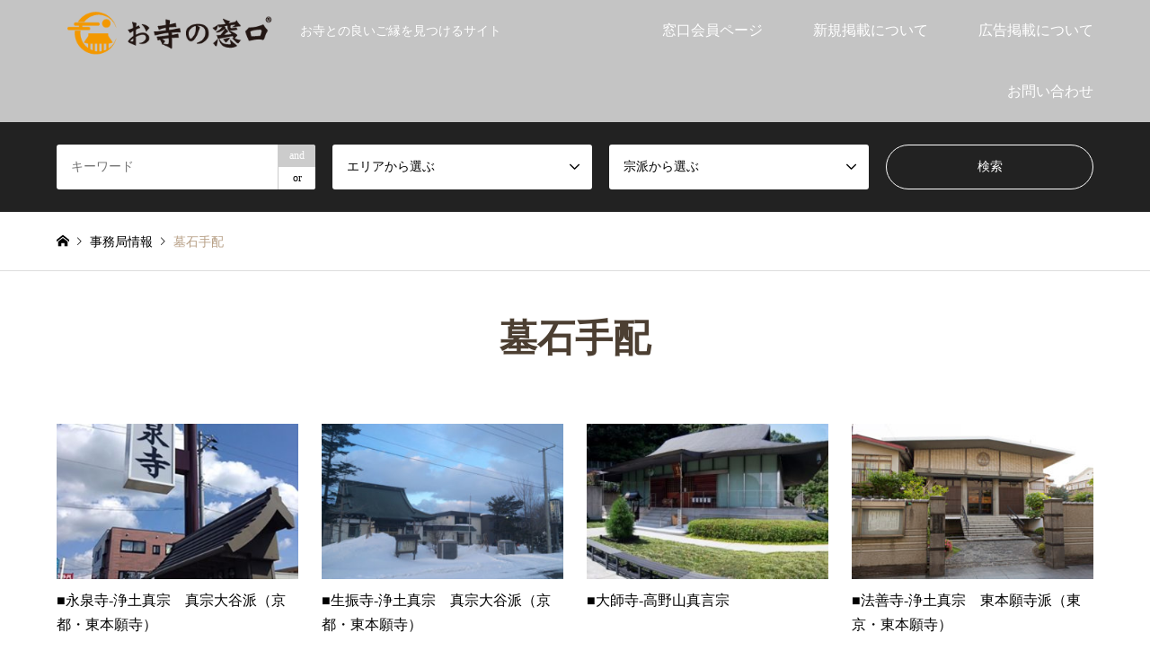

--- FILE ---
content_type: text/html; charset=UTF-8
request_url: https://oteranavi.com/tag/%E5%A2%93%E7%9F%B3%E6%89%8B%E9%85%8D/
body_size: 18520
content:
<!DOCTYPE html>
<html dir="ltr" lang="ja" prefix="og: https://ogp.me/ns#">
<head>
<meta charset="UTF-8">
<!--[if IE]><meta http-equiv="X-UA-Compatible" content="IE=edge"><![endif]-->
<meta name="viewport" content="width=device-width">

<meta name="description" content="お寺との良いご縁を見つけるサイト">
<link rel="pingback" href="https://oteranavi.com/xmlrpc.php">
<link rel="shortcut icon" href="https://oteranavi.com/wp-content/uploads/2019/04/favicon.png">
	<style>img:is([sizes="auto" i], [sizes^="auto," i]) { contain-intrinsic-size: 3000px 1500px }</style>
	
		<!-- All in One SEO 4.9.0 - aioseo.com -->
		<title>墓石手配 | お寺の窓口</title>
	<meta name="robots" content="max-image-preview:large" />
	<link rel="canonical" href="https://oteranavi.com/tag/%e5%a2%93%e7%9f%b3%e6%89%8b%e9%85%8d/" />
	<link rel="next" href="https://oteranavi.com/tag/%E5%A2%93%E7%9F%B3%E6%89%8B%E9%85%8D/page/2/" />
	<meta name="generator" content="All in One SEO (AIOSEO) 4.9.0" />
		<script type="application/ld+json" class="aioseo-schema">
			{"@context":"https:\/\/schema.org","@graph":[{"@type":"BreadcrumbList","@id":"https:\/\/oteranavi.com\/tag\/%E5%A2%93%E7%9F%B3%E6%89%8B%E9%85%8D\/#breadcrumblist","itemListElement":[{"@type":"ListItem","@id":"https:\/\/oteranavi.com#listItem","position":1,"name":"\u30db\u30fc\u30e0","item":"https:\/\/oteranavi.com","nextItem":{"@type":"ListItem","@id":"https:\/\/oteranavi.com\/tag\/%e5%a2%93%e7%9f%b3%e6%89%8b%e9%85%8d\/#listItem","name":"\u5893\u77f3\u624b\u914d"}},{"@type":"ListItem","@id":"https:\/\/oteranavi.com\/tag\/%e5%a2%93%e7%9f%b3%e6%89%8b%e9%85%8d\/#listItem","position":2,"name":"\u5893\u77f3\u624b\u914d","previousItem":{"@type":"ListItem","@id":"https:\/\/oteranavi.com#listItem","name":"\u30db\u30fc\u30e0"}}]},{"@type":"CollectionPage","@id":"https:\/\/oteranavi.com\/tag\/%E5%A2%93%E7%9F%B3%E6%89%8B%E9%85%8D\/#collectionpage","url":"https:\/\/oteranavi.com\/tag\/%E5%A2%93%E7%9F%B3%E6%89%8B%E9%85%8D\/","name":"\u5893\u77f3\u624b\u914d | \u304a\u5bfa\u306e\u7a93\u53e3","inLanguage":"ja","isPartOf":{"@id":"https:\/\/oteranavi.com\/#website"},"breadcrumb":{"@id":"https:\/\/oteranavi.com\/tag\/%E5%A2%93%E7%9F%B3%E6%89%8B%E9%85%8D\/#breadcrumblist"}},{"@type":"Organization","@id":"https:\/\/oteranavi.com\/#organization","name":"\u304a\u5bfa\u306e\u7a93\u53e3","description":"\u304a\u5bfa\u3068\u306e\u826f\u3044\u3054\u7e01\u3092\u898b\u3064\u3051\u308b\u30b5\u30a4\u30c8","url":"https:\/\/oteranavi.com\/"},{"@type":"WebSite","@id":"https:\/\/oteranavi.com\/#website","url":"https:\/\/oteranavi.com\/","name":"\u304a\u5bfa\u306e\u7a93\u53e3","description":"\u304a\u5bfa\u3068\u306e\u826f\u3044\u3054\u7e01\u3092\u898b\u3064\u3051\u308b\u30b5\u30a4\u30c8","inLanguage":"ja","publisher":{"@id":"https:\/\/oteranavi.com\/#organization"}}]}
		</script>
		<!-- All in One SEO -->

	    <script>
	        var ajaxurl = "https://oteranavi.com/wp-admin/admin-ajax.php";
	    </script>
	<link rel='dns-prefetch' href='//webfonts.xserver.jp' />
<link rel='dns-prefetch' href='//www.googletagmanager.com' />
<link rel='dns-prefetch' href='//pagead2.googlesyndication.com' />
<link rel="alternate" type="application/rss+xml" title="お寺の窓口 &raquo; フィード" href="https://oteranavi.com/feed/" />
<link rel="alternate" type="application/rss+xml" title="お寺の窓口 &raquo; コメントフィード" href="https://oteranavi.com/comments/feed/" />
<link rel="alternate" type="application/rss+xml" title="お寺の窓口 &raquo; 墓石手配 タグのフィード" href="https://oteranavi.com/tag/%e5%a2%93%e7%9f%b3%e6%89%8b%e9%85%8d/feed/" />
<script type="text/javascript">
/* <![CDATA[ */
window._wpemojiSettings = {"baseUrl":"https:\/\/s.w.org\/images\/core\/emoji\/16.0.1\/72x72\/","ext":".png","svgUrl":"https:\/\/s.w.org\/images\/core\/emoji\/16.0.1\/svg\/","svgExt":".svg","source":{"concatemoji":"https:\/\/oteranavi.com\/wp-includes\/js\/wp-emoji-release.min.js?ver=6.8.3"}};
/*! This file is auto-generated */
!function(s,n){var o,i,e;function c(e){try{var t={supportTests:e,timestamp:(new Date).valueOf()};sessionStorage.setItem(o,JSON.stringify(t))}catch(e){}}function p(e,t,n){e.clearRect(0,0,e.canvas.width,e.canvas.height),e.fillText(t,0,0);var t=new Uint32Array(e.getImageData(0,0,e.canvas.width,e.canvas.height).data),a=(e.clearRect(0,0,e.canvas.width,e.canvas.height),e.fillText(n,0,0),new Uint32Array(e.getImageData(0,0,e.canvas.width,e.canvas.height).data));return t.every(function(e,t){return e===a[t]})}function u(e,t){e.clearRect(0,0,e.canvas.width,e.canvas.height),e.fillText(t,0,0);for(var n=e.getImageData(16,16,1,1),a=0;a<n.data.length;a++)if(0!==n.data[a])return!1;return!0}function f(e,t,n,a){switch(t){case"flag":return n(e,"\ud83c\udff3\ufe0f\u200d\u26a7\ufe0f","\ud83c\udff3\ufe0f\u200b\u26a7\ufe0f")?!1:!n(e,"\ud83c\udde8\ud83c\uddf6","\ud83c\udde8\u200b\ud83c\uddf6")&&!n(e,"\ud83c\udff4\udb40\udc67\udb40\udc62\udb40\udc65\udb40\udc6e\udb40\udc67\udb40\udc7f","\ud83c\udff4\u200b\udb40\udc67\u200b\udb40\udc62\u200b\udb40\udc65\u200b\udb40\udc6e\u200b\udb40\udc67\u200b\udb40\udc7f");case"emoji":return!a(e,"\ud83e\udedf")}return!1}function g(e,t,n,a){var r="undefined"!=typeof WorkerGlobalScope&&self instanceof WorkerGlobalScope?new OffscreenCanvas(300,150):s.createElement("canvas"),o=r.getContext("2d",{willReadFrequently:!0}),i=(o.textBaseline="top",o.font="600 32px Arial",{});return e.forEach(function(e){i[e]=t(o,e,n,a)}),i}function t(e){var t=s.createElement("script");t.src=e,t.defer=!0,s.head.appendChild(t)}"undefined"!=typeof Promise&&(o="wpEmojiSettingsSupports",i=["flag","emoji"],n.supports={everything:!0,everythingExceptFlag:!0},e=new Promise(function(e){s.addEventListener("DOMContentLoaded",e,{once:!0})}),new Promise(function(t){var n=function(){try{var e=JSON.parse(sessionStorage.getItem(o));if("object"==typeof e&&"number"==typeof e.timestamp&&(new Date).valueOf()<e.timestamp+604800&&"object"==typeof e.supportTests)return e.supportTests}catch(e){}return null}();if(!n){if("undefined"!=typeof Worker&&"undefined"!=typeof OffscreenCanvas&&"undefined"!=typeof URL&&URL.createObjectURL&&"undefined"!=typeof Blob)try{var e="postMessage("+g.toString()+"("+[JSON.stringify(i),f.toString(),p.toString(),u.toString()].join(",")+"));",a=new Blob([e],{type:"text/javascript"}),r=new Worker(URL.createObjectURL(a),{name:"wpTestEmojiSupports"});return void(r.onmessage=function(e){c(n=e.data),r.terminate(),t(n)})}catch(e){}c(n=g(i,f,p,u))}t(n)}).then(function(e){for(var t in e)n.supports[t]=e[t],n.supports.everything=n.supports.everything&&n.supports[t],"flag"!==t&&(n.supports.everythingExceptFlag=n.supports.everythingExceptFlag&&n.supports[t]);n.supports.everythingExceptFlag=n.supports.everythingExceptFlag&&!n.supports.flag,n.DOMReady=!1,n.readyCallback=function(){n.DOMReady=!0}}).then(function(){return e}).then(function(){var e;n.supports.everything||(n.readyCallback(),(e=n.source||{}).concatemoji?t(e.concatemoji):e.wpemoji&&e.twemoji&&(t(e.twemoji),t(e.wpemoji)))}))}((window,document),window._wpemojiSettings);
/* ]]> */
</script>
<link rel="preconnect" href="https://fonts.googleapis.com">
<link rel="preconnect" href="https://fonts.gstatic.com" crossorigin>
<link href="https://fonts.googleapis.com/css2?family=Noto+Sans+JP:wght@400;600" rel="stylesheet">
<!-- oteranavi.com is managing ads with Advanced Ads 2.0.13 – https://wpadvancedads.com/ --><script id="otera-ready">
			window.advanced_ads_ready=function(e,a){a=a||"complete";var d=function(e){return"interactive"===a?"loading"!==e:"complete"===e};d(document.readyState)?e():document.addEventListener("readystatechange",(function(a){d(a.target.readyState)&&e()}),{once:"interactive"===a})},window.advanced_ads_ready_queue=window.advanced_ads_ready_queue||[];		</script>
		<link rel='stylesheet' id='style-css' href='https://oteranavi.com/wp-content/themes/gensen_tcd050/style.css?ver=2.1.2' type='text/css' media='all' />
<link rel='stylesheet' id='pt-cv-public-style-css' href='https://oteranavi.com/wp-content/plugins/content-views-query-and-display-post-page/public/assets/css/cv.css?ver=4.2' type='text/css' media='all' />
<style id='wp-emoji-styles-inline-css' type='text/css'>

	img.wp-smiley, img.emoji {
		display: inline !important;
		border: none !important;
		box-shadow: none !important;
		height: 1em !important;
		width: 1em !important;
		margin: 0 0.07em !important;
		vertical-align: -0.1em !important;
		background: none !important;
		padding: 0 !important;
	}
</style>
<link rel='stylesheet' id='wp-block-library-css' href='https://oteranavi.com/wp-includes/css/dist/block-library/style.min.css?ver=6.8.3' type='text/css' media='all' />
<style id='classic-theme-styles-inline-css' type='text/css'>
/*! This file is auto-generated */
.wp-block-button__link{color:#fff;background-color:#32373c;border-radius:9999px;box-shadow:none;text-decoration:none;padding:calc(.667em + 2px) calc(1.333em + 2px);font-size:1.125em}.wp-block-file__button{background:#32373c;color:#fff;text-decoration:none}
</style>
<link rel='stylesheet' id='aioseo/css/src/vue/standalone/blocks/table-of-contents/global.scss-css' href='https://oteranavi.com/wp-content/plugins/all-in-one-seo-pack/dist/Lite/assets/css/table-of-contents/global.e90f6d47.css?ver=4.9.0' type='text/css' media='all' />
<style id='global-styles-inline-css' type='text/css'>
:root{--wp--preset--aspect-ratio--square: 1;--wp--preset--aspect-ratio--4-3: 4/3;--wp--preset--aspect-ratio--3-4: 3/4;--wp--preset--aspect-ratio--3-2: 3/2;--wp--preset--aspect-ratio--2-3: 2/3;--wp--preset--aspect-ratio--16-9: 16/9;--wp--preset--aspect-ratio--9-16: 9/16;--wp--preset--color--black: #000000;--wp--preset--color--cyan-bluish-gray: #abb8c3;--wp--preset--color--white: #ffffff;--wp--preset--color--pale-pink: #f78da7;--wp--preset--color--vivid-red: #cf2e2e;--wp--preset--color--luminous-vivid-orange: #ff6900;--wp--preset--color--luminous-vivid-amber: #fcb900;--wp--preset--color--light-green-cyan: #7bdcb5;--wp--preset--color--vivid-green-cyan: #00d084;--wp--preset--color--pale-cyan-blue: #8ed1fc;--wp--preset--color--vivid-cyan-blue: #0693e3;--wp--preset--color--vivid-purple: #9b51e0;--wp--preset--gradient--vivid-cyan-blue-to-vivid-purple: linear-gradient(135deg,rgba(6,147,227,1) 0%,rgb(155,81,224) 100%);--wp--preset--gradient--light-green-cyan-to-vivid-green-cyan: linear-gradient(135deg,rgb(122,220,180) 0%,rgb(0,208,130) 100%);--wp--preset--gradient--luminous-vivid-amber-to-luminous-vivid-orange: linear-gradient(135deg,rgba(252,185,0,1) 0%,rgba(255,105,0,1) 100%);--wp--preset--gradient--luminous-vivid-orange-to-vivid-red: linear-gradient(135deg,rgba(255,105,0,1) 0%,rgb(207,46,46) 100%);--wp--preset--gradient--very-light-gray-to-cyan-bluish-gray: linear-gradient(135deg,rgb(238,238,238) 0%,rgb(169,184,195) 100%);--wp--preset--gradient--cool-to-warm-spectrum: linear-gradient(135deg,rgb(74,234,220) 0%,rgb(151,120,209) 20%,rgb(207,42,186) 40%,rgb(238,44,130) 60%,rgb(251,105,98) 80%,rgb(254,248,76) 100%);--wp--preset--gradient--blush-light-purple: linear-gradient(135deg,rgb(255,206,236) 0%,rgb(152,150,240) 100%);--wp--preset--gradient--blush-bordeaux: linear-gradient(135deg,rgb(254,205,165) 0%,rgb(254,45,45) 50%,rgb(107,0,62) 100%);--wp--preset--gradient--luminous-dusk: linear-gradient(135deg,rgb(255,203,112) 0%,rgb(199,81,192) 50%,rgb(65,88,208) 100%);--wp--preset--gradient--pale-ocean: linear-gradient(135deg,rgb(255,245,203) 0%,rgb(182,227,212) 50%,rgb(51,167,181) 100%);--wp--preset--gradient--electric-grass: linear-gradient(135deg,rgb(202,248,128) 0%,rgb(113,206,126) 100%);--wp--preset--gradient--midnight: linear-gradient(135deg,rgb(2,3,129) 0%,rgb(40,116,252) 100%);--wp--preset--font-size--small: 13px;--wp--preset--font-size--medium: 20px;--wp--preset--font-size--large: 36px;--wp--preset--font-size--x-large: 42px;--wp--preset--spacing--20: 0.44rem;--wp--preset--spacing--30: 0.67rem;--wp--preset--spacing--40: 1rem;--wp--preset--spacing--50: 1.5rem;--wp--preset--spacing--60: 2.25rem;--wp--preset--spacing--70: 3.38rem;--wp--preset--spacing--80: 5.06rem;--wp--preset--shadow--natural: 6px 6px 9px rgba(0, 0, 0, 0.2);--wp--preset--shadow--deep: 12px 12px 50px rgba(0, 0, 0, 0.4);--wp--preset--shadow--sharp: 6px 6px 0px rgba(0, 0, 0, 0.2);--wp--preset--shadow--outlined: 6px 6px 0px -3px rgba(255, 255, 255, 1), 6px 6px rgba(0, 0, 0, 1);--wp--preset--shadow--crisp: 6px 6px 0px rgba(0, 0, 0, 1);}:where(.is-layout-flex){gap: 0.5em;}:where(.is-layout-grid){gap: 0.5em;}body .is-layout-flex{display: flex;}.is-layout-flex{flex-wrap: wrap;align-items: center;}.is-layout-flex > :is(*, div){margin: 0;}body .is-layout-grid{display: grid;}.is-layout-grid > :is(*, div){margin: 0;}:where(.wp-block-columns.is-layout-flex){gap: 2em;}:where(.wp-block-columns.is-layout-grid){gap: 2em;}:where(.wp-block-post-template.is-layout-flex){gap: 1.25em;}:where(.wp-block-post-template.is-layout-grid){gap: 1.25em;}.has-black-color{color: var(--wp--preset--color--black) !important;}.has-cyan-bluish-gray-color{color: var(--wp--preset--color--cyan-bluish-gray) !important;}.has-white-color{color: var(--wp--preset--color--white) !important;}.has-pale-pink-color{color: var(--wp--preset--color--pale-pink) !important;}.has-vivid-red-color{color: var(--wp--preset--color--vivid-red) !important;}.has-luminous-vivid-orange-color{color: var(--wp--preset--color--luminous-vivid-orange) !important;}.has-luminous-vivid-amber-color{color: var(--wp--preset--color--luminous-vivid-amber) !important;}.has-light-green-cyan-color{color: var(--wp--preset--color--light-green-cyan) !important;}.has-vivid-green-cyan-color{color: var(--wp--preset--color--vivid-green-cyan) !important;}.has-pale-cyan-blue-color{color: var(--wp--preset--color--pale-cyan-blue) !important;}.has-vivid-cyan-blue-color{color: var(--wp--preset--color--vivid-cyan-blue) !important;}.has-vivid-purple-color{color: var(--wp--preset--color--vivid-purple) !important;}.has-black-background-color{background-color: var(--wp--preset--color--black) !important;}.has-cyan-bluish-gray-background-color{background-color: var(--wp--preset--color--cyan-bluish-gray) !important;}.has-white-background-color{background-color: var(--wp--preset--color--white) !important;}.has-pale-pink-background-color{background-color: var(--wp--preset--color--pale-pink) !important;}.has-vivid-red-background-color{background-color: var(--wp--preset--color--vivid-red) !important;}.has-luminous-vivid-orange-background-color{background-color: var(--wp--preset--color--luminous-vivid-orange) !important;}.has-luminous-vivid-amber-background-color{background-color: var(--wp--preset--color--luminous-vivid-amber) !important;}.has-light-green-cyan-background-color{background-color: var(--wp--preset--color--light-green-cyan) !important;}.has-vivid-green-cyan-background-color{background-color: var(--wp--preset--color--vivid-green-cyan) !important;}.has-pale-cyan-blue-background-color{background-color: var(--wp--preset--color--pale-cyan-blue) !important;}.has-vivid-cyan-blue-background-color{background-color: var(--wp--preset--color--vivid-cyan-blue) !important;}.has-vivid-purple-background-color{background-color: var(--wp--preset--color--vivid-purple) !important;}.has-black-border-color{border-color: var(--wp--preset--color--black) !important;}.has-cyan-bluish-gray-border-color{border-color: var(--wp--preset--color--cyan-bluish-gray) !important;}.has-white-border-color{border-color: var(--wp--preset--color--white) !important;}.has-pale-pink-border-color{border-color: var(--wp--preset--color--pale-pink) !important;}.has-vivid-red-border-color{border-color: var(--wp--preset--color--vivid-red) !important;}.has-luminous-vivid-orange-border-color{border-color: var(--wp--preset--color--luminous-vivid-orange) !important;}.has-luminous-vivid-amber-border-color{border-color: var(--wp--preset--color--luminous-vivid-amber) !important;}.has-light-green-cyan-border-color{border-color: var(--wp--preset--color--light-green-cyan) !important;}.has-vivid-green-cyan-border-color{border-color: var(--wp--preset--color--vivid-green-cyan) !important;}.has-pale-cyan-blue-border-color{border-color: var(--wp--preset--color--pale-cyan-blue) !important;}.has-vivid-cyan-blue-border-color{border-color: var(--wp--preset--color--vivid-cyan-blue) !important;}.has-vivid-purple-border-color{border-color: var(--wp--preset--color--vivid-purple) !important;}.has-vivid-cyan-blue-to-vivid-purple-gradient-background{background: var(--wp--preset--gradient--vivid-cyan-blue-to-vivid-purple) !important;}.has-light-green-cyan-to-vivid-green-cyan-gradient-background{background: var(--wp--preset--gradient--light-green-cyan-to-vivid-green-cyan) !important;}.has-luminous-vivid-amber-to-luminous-vivid-orange-gradient-background{background: var(--wp--preset--gradient--luminous-vivid-amber-to-luminous-vivid-orange) !important;}.has-luminous-vivid-orange-to-vivid-red-gradient-background{background: var(--wp--preset--gradient--luminous-vivid-orange-to-vivid-red) !important;}.has-very-light-gray-to-cyan-bluish-gray-gradient-background{background: var(--wp--preset--gradient--very-light-gray-to-cyan-bluish-gray) !important;}.has-cool-to-warm-spectrum-gradient-background{background: var(--wp--preset--gradient--cool-to-warm-spectrum) !important;}.has-blush-light-purple-gradient-background{background: var(--wp--preset--gradient--blush-light-purple) !important;}.has-blush-bordeaux-gradient-background{background: var(--wp--preset--gradient--blush-bordeaux) !important;}.has-luminous-dusk-gradient-background{background: var(--wp--preset--gradient--luminous-dusk) !important;}.has-pale-ocean-gradient-background{background: var(--wp--preset--gradient--pale-ocean) !important;}.has-electric-grass-gradient-background{background: var(--wp--preset--gradient--electric-grass) !important;}.has-midnight-gradient-background{background: var(--wp--preset--gradient--midnight) !important;}.has-small-font-size{font-size: var(--wp--preset--font-size--small) !important;}.has-medium-font-size{font-size: var(--wp--preset--font-size--medium) !important;}.has-large-font-size{font-size: var(--wp--preset--font-size--large) !important;}.has-x-large-font-size{font-size: var(--wp--preset--font-size--x-large) !important;}
:where(.wp-block-post-template.is-layout-flex){gap: 1.25em;}:where(.wp-block-post-template.is-layout-grid){gap: 1.25em;}
:where(.wp-block-columns.is-layout-flex){gap: 2em;}:where(.wp-block-columns.is-layout-grid){gap: 2em;}
:root :where(.wp-block-pullquote){font-size: 1.5em;line-height: 1.6;}
</style>
<link rel='stylesheet' id='contact-form-7-css' href='https://oteranavi.com/wp-content/plugins/contact-form-7/includes/css/styles.css?ver=6.1.3' type='text/css' media='all' />
<link rel='stylesheet' id='yesno_style-css' href='https://oteranavi.com/wp-content/plugins/yesno/css/style.css?ver=1.0.12' type='text/css' media='all' />
<style>:root {
  --tcd-font-type1: Arial,"Hiragino Sans","Yu Gothic Medium","Meiryo",sans-serif;
  --tcd-font-type2: "Times New Roman",Times,"Yu Mincho","游明朝","游明朝体","Hiragino Mincho Pro",serif;
  --tcd-font-type3: Palatino,"Yu Kyokasho","游教科書体","UD デジタル 教科書体 N","游明朝","游明朝体","Hiragino Mincho Pro","Meiryo",serif;
  --tcd-font-type-logo: "Noto Sans JP",sans-serif;
}</style>
<script type="text/javascript" src="https://oteranavi.com/wp-includes/js/jquery/jquery.min.js?ver=3.7.1" id="jquery-core-js"></script>
<script type="text/javascript" src="https://oteranavi.com/wp-includes/js/jquery/jquery-migrate.min.js?ver=3.4.1" id="jquery-migrate-js"></script>
<script type="text/javascript" src="//webfonts.xserver.jp/js/xserverv3.js?fadein=0&amp;ver=2.0.8" id="typesquare_std-js"></script>

<!-- Site Kit によって追加された Google タグ（gtag.js）スニペット -->
<!-- Google アナリティクス スニペット (Site Kit が追加) -->
<script type="text/javascript" src="https://www.googletagmanager.com/gtag/js?id=GT-TNSGH6D" id="google_gtagjs-js" async></script>
<script type="text/javascript" id="google_gtagjs-js-after">
/* <![CDATA[ */
window.dataLayer = window.dataLayer || [];function gtag(){dataLayer.push(arguments);}
gtag("set","linker",{"domains":["oteranavi.com"]});
gtag("js", new Date());
gtag("set", "developer_id.dZTNiMT", true);
gtag("config", "GT-TNSGH6D");
 window._googlesitekit = window._googlesitekit || {}; window._googlesitekit.throttledEvents = []; window._googlesitekit.gtagEvent = (name, data) => { var key = JSON.stringify( { name, data } ); if ( !! window._googlesitekit.throttledEvents[ key ] ) { return; } window._googlesitekit.throttledEvents[ key ] = true; setTimeout( () => { delete window._googlesitekit.throttledEvents[ key ]; }, 5 ); gtag( "event", name, { ...data, event_source: "site-kit" } ); }; 
/* ]]> */
</script>
<link rel="https://api.w.org/" href="https://oteranavi.com/wp-json/" /><link rel="alternate" title="JSON" type="application/json" href="https://oteranavi.com/wp-json/wp/v2/tags/84" /><meta name="generator" content="Site Kit by Google 1.165.0" />        <style>

        </style>
        <link rel="stylesheet" href="https://oteranavi.com/wp-content/themes/gensen_tcd050/css/design-plus.css?ver=2.1.2">
<link rel="stylesheet" href="https://oteranavi.com/wp-content/themes/gensen_tcd050/css/sns-botton.css?ver=2.1.2">
<link rel="stylesheet" href="https://oteranavi.com/wp-content/themes/gensen_tcd050/css/responsive.css?ver=2.1.2">
<link rel="stylesheet" href="https://oteranavi.com/wp-content/themes/gensen_tcd050/css/footer-bar.css?ver=2.1.2">

<script src="https://oteranavi.com/wp-content/themes/gensen_tcd050/js/jquery.easing.1.3.js?ver=2.1.2"></script>
<script src="https://oteranavi.com/wp-content/themes/gensen_tcd050/js/jquery.textOverflowEllipsis.js?ver=2.1.2"></script>
<script src="https://oteranavi.com/wp-content/themes/gensen_tcd050/js/jscript.js?ver=2.1.2"></script>
<script src="https://oteranavi.com/wp-content/themes/gensen_tcd050/js/comment.js?ver=2.1.2"></script>
<script src="https://oteranavi.com/wp-content/themes/gensen_tcd050/js/header_fix.js?ver=2.1.2"></script>
<script src="https://oteranavi.com/wp-content/themes/gensen_tcd050/js/jquery.chosen.min.js?ver=2.1.2"></script>
<link rel="stylesheet" href="https://oteranavi.com/wp-content/themes/gensen_tcd050/css/jquery.chosen.css?ver=2.1.2">

<style type="text/css">
body, input, textarea, select { font-family: var(--tcd-font-type2); }
.rich_font { font-family: var(--tcd-font-type2);  }
.rich_font_logo { font-family: var(--tcd-font-type-logo); font-weight: bold !important;}

#header_logo #logo_text .logo { font-size:36px; }
#header_logo_fix #logo_text_fixed .logo { font-size:36px; }
#footer_logo .logo_text { font-size:36px; }
#post_title { font-size:30px; }
.post_content { font-size:14px; }
#archive_headline { font-size:42px; }
#archive_desc { font-size:14px; }
  
@media screen and (max-width:1024px) {
  #header_logo #logo_text .logo { font-size:26px; }
  #header_logo_fix #logo_text_fixed .logo { font-size:26px; }
  #footer_logo .logo_text { font-size:26px; }
  #post_title { font-size:16px; }
  .post_content { font-size:14px; }
  #archive_headline { font-size:20px; }
  #archive_desc { font-size:14px; }
}




.image {
overflow: hidden;
-webkit-backface-visibility: hidden;
backface-visibility: hidden;
-webkit-transition-duration: .35s;
-moz-transition-duration: .35s;
-ms-transition-duration: .35s;
-o-transition-duration: .35s;
transition-duration: .35s;
}
.image img {
-webkit-backface-visibility: hidden;
backface-visibility: hidden;
-webkit-transform: scale(1);
-webkit-transition-property: opacity, scale, -webkit-transform, transform;
-webkit-transition-duration: .35s;
-moz-transform: scale(1);
-moz-transition-property: opacity, scale, -moz-transform, transform;
-moz-transition-duration: .35s;
-ms-transform: scale(1);
-ms-transition-property: opacity, scale, -ms-transform, transform;
-ms-transition-duration: .35s;
-o-transform: scale(1);
-o-transition-property: opacity, scale, -o-transform, transform;
-o-transition-duration: .35s;
transform: scale(1);
transition-property: opacity, scale, transform;
transition-duration: .35s;
}
.image:hover img, a:hover .image img {
-webkit-transform: scale(1.2);
-moz-transform: scale(1.2);
-ms-transform: scale(1.2);
-o-transform: scale(1.2);
transform: scale(1.2);
}
.introduce_list_col a:hover .image img {
-webkit-transform: scale(1.2) translate3d(-41.66%, 0, 0);
-moz-transform: scale(1.2) translate3d(-41.66%, 0, 0);
-ms-transform: scale(1.2) translate3d(-41.66%, 0, 0);
-o-transform: scale(1.2) translate3d(-41.66%, 0, 0);
transform: scale(1.2) translate3d(-41.66%, 0, 0);
}


.archive_filter .button input:hover, .archive_sort dt,#post_pagination p, #post_pagination a:hover, #return_top a, .c-pw__btn,
#comment_header ul li a:hover, #comment_header ul li.comment_switch_active a, #comment_header #comment_closed p,
#introduce_slider .slick-dots li button:hover, #introduce_slider .slick-dots li.slick-active button
{ background-color:#4c3f32; }

#comment_header ul li.comment_switch_active a, #comment_header #comment_closed p, #guest_info input:focus, #comment_textarea textarea:focus
{ border-color:#4c3f32; }

#comment_header ul li.comment_switch_active a:after, #comment_header #comment_closed p:after
{ border-color:#4c3f32 transparent transparent transparent; }

.header_search_inputs .chosen-results li[data-option-array-index="0"]
{ background-color:#4c3f32 !important; border-color:#4c3f32; }

a:hover, #bread_crumb li a:hover, #bread_crumb li.home a:hover:before, #bread_crumb li.last,
#archive_headline, .archive_header .headline, .archive_filter_headline, #related_post .headline,
#introduce_header .headline, .introduce_list_col .info .title, .introduce_archive_banner_link a:hover,
#recent_news .headline, #recent_news li a:hover, #comment_headline,
.side_headline,.widget_block .wp-block-heading, ul.banner_list li a:hover .caption, .footer_headline, .footer_widget a:hover,
#index_news .entry-date, #recent_news .show_date li .date, .cb_content-carousel a:hover .image .title,#index_news_mobile .entry-date
{ color:#4c3f32; }

.cb_content-blog_list .archive_link a{ background-color:#4c3f32; }
#index_news_mobile .archive_link a:hover, .cb_content-blog_list .archive_link a:hover, #load_post a:hover, #submit_comment:hover, .c-pw__btn:hover,.widget_tag_cloud .tagcloud a:hover
{ background-color:#92785f; }

#header_search select:focus, .header_search_inputs .chosen-with-drop .chosen-single span, #footer_contents a:hover, #footer_nav a:hover, #footer_social_link li:hover:before,
#header_slider .slick-arrow:hover, .cb_content-carousel .slick-arrow:hover
{ color:#92785f; }

#footer_social_link li.youtube:hover:before, #footer_social_link li.note:hover:before{ background-color:#92785f; }

.post_content a, .custom-html-widget a { color:#b69e84; }

#header_search, #index_header_search { background-color:#222222; }

#footer_nav { background-color:#F7F7F7; }
#footer_contents { background-color:#d86931; }

#header_search_submit { background-color:rgba(0,0,0,0); }
#header_search_submit:hover { background-color:rgba(146,120,95,1.0); }
.cat-category { background-color:#999999 !important; }
.cat-category2 { background-color:#000000 !important; }
.cat-category3 { background-color:#b69e84 !important; }
.cat-category4 { background-color:#999999 !important; }
.cat-category5 { background-color:#000000 !important; }
.cat-category6 { background-color:#49240d !important; }

@media only screen and (min-width:1025px) {
  #global_menu ul ul a { background-color:#4c3f32; }
  #global_menu ul ul a:hover, #global_menu ul ul .current-menu-item > a { background-color:#92785f; }
  #header_top { background-color:#c4c4c4; }
  .has_header_content #header_top { background-color:rgba(196,196,196,0.4); }
  .fix_top.header_fix #header_top { background-color:rgba(196,196,196,0.8); }
  #header_logo a, #global_menu > ul > li > a { color:#ffffff; }
  #header_logo_fix a, .fix_top.header_fix #global_menu > ul > li > a { color:#ffffff; }
  .has_header_content #index_header_search { background-color:rgba(34,34,34,0.6); }
}
@media screen and (max-width:1024px) {
  #global_menu { background-color:#4c3f32; }
  #global_menu a:hover, #global_menu .current-menu-item > a { background-color:#92785f; }
  #header_top { background-color:#c4c4c4; }
  #header_top a, #header_top a:before { color:#ffffff !important; }
  .mobile_fix_top.header_fix #header_top, .mobile_fix_top.header_fix #header.active #header_top { background-color:rgba(196,196,196,0.8); }
  .mobile_fix_top.header_fix #header_top a, .mobile_fix_top.header_fix #header_top a:before { color:#ffffff !important; }
  .archive_sort dt { color:#4c3f32; }
  .post-type-archive-news #recent_news .show_date li .date { color:#4c3f32; }
}


@media screen and (max-width: 991px){
  #header_slider .item1 .caption .catchphrase {
    text-align: center;
  }
}
@media screen and (max-width: 991px){
  #header_slider .item2 .caption .catchphrase {
    text-align: center;
  }
}

p {
  font-size: 16px;
  font-weight: bold;

  margin: 60px auto 40px;
}
th {
  background: #e9727e;
  border: solid 1px #ccc;
  color: #fff;
  padding: 10px;
}
td {
  border: solid 1px #ccc;
  padding: 10px;
}
@media screen and (max-width: 640px) {
  .tbl-r03 {
    width: 90%;
  }
  .tbl-r03 tr {
    display: block;
    float: left;
  }
  .tbl-r03 tr td, 
  .tbl-r03 tr th {
    border-left: none;
    display: block;
    height: 50px;
  }
  .tbl-r03 thead {
    display: block;
    float: left;
    width: 30%;
  }
  .tbl-r03 thead tr {
    width: 100%;
  }
  .tbl-r03 tbody {
    display: block;
    float: left;
    width: 70%;
  }
  .tbl-r03 tbody tr {
    width: 50%;
  }
  .tbl-r03 tr td + td {
    border-left: none;
  }
  .tbl-r03 tbody td:last-child {
    border-bottom: solid 1px #ccc;
  }
}
@media screen and (max-width: 991px){
  #header_slider .item3 .caption .catchphrase {
    text-align: center;
  }
}
@media screen and (max-width: 991px){
  #header_slider .item4 .caption .catchphrase {
    text-align: center;
  }
}
.movie-wrap {
     position: relative;
     padding-bottom: 56.25%; /*アスペクト比 16:9の場合の縦幅*/
     height: 0;
     overflow: hidden;
}
 
.movie-wrap iframe {
     position: absolute;
     top: 0;
     left: 0;
     width: 100%;
     height: 100%;
}
.GoogleMap{
    position: relative;
    width: 100%;
    height: 0;
    padding-top: 56.25%;/*比率をお好みで*/
}
.GoogleMap iframe{
    position: absolute;
    top: 0;
    left: 0;
    width: 100%;
    height: 100%;
}
//PCのデフォルトスタイルは割愛します
@media screen and (max-width: 640px) {
  .tbl-r04 {
    width: 80%;
  } 
  .tbl-r04 .thead {
    display: none;
  }
  .tbl-r04 tr,
  .tbl-r04 td{
    display: block;
    width: 100%;
    position: relative;
  }
  .tbl-r04 td:first-child:before {
    content: "見出し:before";
    background: #e9727e;
    box-sizing: border-box;
    color: #fff;
    font-weight: bold;
    height: 40px;
    padding: 10px;
    position: absolute;
    top: -41px;
    left: -0.2%;
    display: block;
    width: 100.5%;
  }
  .tbl-r04 tr {
    margin-bottom: 40px;
  }
}

.youtube {
position: relative;
width: 100%;
padding-top: 56.25%;
}
.youtube iframe{
position: absolute;
top: 0;
right: 0;
width: 100% !important;
height: 100% !important;
}
</style>

<script src="https://oteranavi.com/wp-content/themes/gensen_tcd050/js/imagesloaded.pkgd.min.js?ver=2.1.2"></script>

<!-- Site Kit が追加した Google AdSense メタタグ -->
<meta name="google-adsense-platform-account" content="ca-host-pub-2644536267352236">
<meta name="google-adsense-platform-domain" content="sitekit.withgoogle.com">
<!-- Site Kit が追加した End Google AdSense メタタグ -->

<!-- Google AdSense スニペット (Site Kit が追加) -->
<script type="text/javascript" async="async" src="https://pagead2.googlesyndication.com/pagead/js/adsbygoogle.js?client=ca-pub-4426055193292030&amp;host=ca-host-pub-2644536267352236" crossorigin="anonymous"></script>

<!-- (ここまで) Google AdSense スニペット (Site Kit が追加) -->
		<style type="text/css" id="wp-custom-css">
			.wpcf7 textarea[name="your-address"] {
        width: 100%;
        height: 100px !important;
}		</style>
		</head>
<body id="body" class="archive tag tag-84 wp-embed-responsive wp-theme-gensen_tcd050 metaslider-plugin fix_top mobile_fix_top aa-prefix-otera-">


 <div id="header">
  <div id="header_top">
   <div class="inner clearfix">
    <div id="header_logo">
     <div id="logo_image">
 <div class="logo">
  <a href="https://oteranavi.com/" title="お寺の窓口" data-label="お寺の窓口"><img src="https://oteranavi.com/wp-content/uploads/2019/03/logotype.png?1769895341" alt="お寺の窓口" title="お寺の窓口" /><span class="desc">お寺との良いご縁を見つけるサイト</span></a>
 </div>
</div>
    </div>
    <div id="header_logo_fix">
     <div id="logo_image_fixed">
 <p class="logo rich_font"><a href="https://oteranavi.com/" title="お寺の窓口"><img src="https://oteranavi.com/wp-content/uploads/2019/03/logotype.png?1769895341" alt="お寺の窓口" title="お寺の窓口" /></a></p>
</div>
    </div>
    <a href="#" class="search_button"><span>検索</span></a>
    <a href="#" class="menu_button"><span>menu</span></a>
    <div id="global_menu">
     <ul id="menu-menu" class="menu"><li id="menu-item-9996" class="menu-item menu-item-type-post_type menu-item-object-page menu-item-9996"><a href="https://oteranavi.com/mdusr/">窓口会員ページ</a></li>
<li id="menu-item-1653" class="menu-item menu-item-type-post_type menu-item-object-page menu-item-1653"><a href="https://oteranavi.com/%e6%96%b0%e8%a6%8f%e6%8e%b2%e8%bc%89%e3%81%ab%e3%81%a4%e3%81%84%e3%81%a6/">新規掲載について</a></li>
<li id="menu-item-30" class="menu-item menu-item-type-post_type menu-item-object-page menu-item-30"><a href="https://oteranavi.com/%e5%ba%83%e5%91%8a%e6%8e%b2%e8%bc%89%e3%81%ab%e3%81%a4%e3%81%84%e3%81%a6/">広告掲載について</a></li>
<li id="menu-item-31" class="menu-item menu-item-type-post_type menu-item-object-page menu-item-31"><a href="https://oteranavi.com/%e3%81%8a%e5%af%ba%e3%81%ae%e7%aa%93%e5%8f%a3%e3%81%b8%e3%81%ae%e3%81%8a%e5%95%8f%e3%81%84%e5%90%88%e3%82%8f%e3%81%9b/">お問い合わせ</a></li>
</ul>    </div>
   </div>
  </div>
  <div id="header_search">
   <div class="inner">
    <form action="https://oteranavi.com/%e3%83%96%e3%83%ad%e3%82%b0%e4%b8%80%e8%a6%a7%e3%83%9a%e3%83%bc%e3%82%b8/" method="get" class="columns-4">
     <div class="header_search_inputs header_search_keywords">
      <input type="text" id="header_search_keywords" name="search_keywords" placeholder="キーワード" value="" />
      <input type="hidden" name="search_keywords_operator" value="and" />
      <ul class="search_keywords_operator">
       <li class="active">and</li>
       <li>or</li>
      </ul>
     </div>
     <div class="header_search_inputs">
<select  name='search_cat1' id='header_search_cat1' class=''>
	<option value='0' selected='selected'>エリアから選ぶ</option>
	<option class="level-0" value="326">お知らせ</option>
	<option class="level-0" value="109">北海道：</option>
	<option class="level-1" value="1">&nbsp;&nbsp;&nbsp;北海道</option>
	<option class="level-0" value="111">東北：</option>
	<option class="level-1" value="112">&nbsp;&nbsp;&nbsp;青森</option>
	<option class="level-1" value="113">&nbsp;&nbsp;&nbsp;秋田</option>
	<option class="level-1" value="114">&nbsp;&nbsp;&nbsp;岩手</option>
	<option class="level-1" value="115">&nbsp;&nbsp;&nbsp;山形</option>
	<option class="level-1" value="116">&nbsp;&nbsp;&nbsp;宮城</option>
	<option class="level-1" value="117">&nbsp;&nbsp;&nbsp;福島</option>
	<option class="level-0" value="118">関東：</option>
	<option class="level-1" value="119">&nbsp;&nbsp;&nbsp;茨城</option>
	<option class="level-1" value="120">&nbsp;&nbsp;&nbsp;栃木</option>
	<option class="level-1" value="121">&nbsp;&nbsp;&nbsp;群馬</option>
	<option class="level-1" value="122">&nbsp;&nbsp;&nbsp;埼玉</option>
	<option class="level-1" value="123">&nbsp;&nbsp;&nbsp;千葉</option>
	<option class="level-1" value="124">&nbsp;&nbsp;&nbsp;東京</option>
	<option class="level-1" value="125">&nbsp;&nbsp;&nbsp;神奈川</option>
	<option class="level-0" value="110">中部：</option>
	<option class="level-1" value="126">&nbsp;&nbsp;&nbsp;長野</option>
	<option class="level-1" value="127">&nbsp;&nbsp;&nbsp;山梨</option>
	<option class="level-1" value="34">&nbsp;&nbsp;&nbsp;静岡</option>
	<option class="level-1" value="36">&nbsp;&nbsp;&nbsp;岐阜</option>
	<option class="level-1" value="35">&nbsp;&nbsp;&nbsp;愛知</option>
	<option class="level-1" value="37">&nbsp;&nbsp;&nbsp;新潟</option>
	<option class="level-1" value="38">&nbsp;&nbsp;&nbsp;富山</option>
	<option class="level-1" value="39">&nbsp;&nbsp;&nbsp;石川</option>
	<option class="level-1" value="40">&nbsp;&nbsp;&nbsp;福井</option>
	<option class="level-0" value="104">関西：</option>
	<option class="level-1" value="617">&nbsp;&nbsp;&nbsp;大阪</option>
	<option class="level-1" value="42">&nbsp;&nbsp;&nbsp;滋賀</option>
	<option class="level-1" value="43">&nbsp;&nbsp;&nbsp;京都</option>
	<option class="level-1" value="44">&nbsp;&nbsp;&nbsp;奈良</option>
	<option class="level-1" value="45">&nbsp;&nbsp;&nbsp;和歌山</option>
	<option class="level-1" value="46">&nbsp;&nbsp;&nbsp;大阪</option>
	<option class="level-1" value="41">&nbsp;&nbsp;&nbsp;三重</option>
	<option class="level-1" value="47">&nbsp;&nbsp;&nbsp;兵庫</option>
	<option class="level-0" value="105">中国：</option>
	<option class="level-1" value="48">&nbsp;&nbsp;&nbsp;岡山</option>
	<option class="level-1" value="49">&nbsp;&nbsp;&nbsp;広島</option>
	<option class="level-1" value="50">&nbsp;&nbsp;&nbsp;鳥取</option>
	<option class="level-1" value="51">&nbsp;&nbsp;&nbsp;島根</option>
	<option class="level-1" value="52">&nbsp;&nbsp;&nbsp;山口</option>
	<option class="level-0" value="106">四国：</option>
	<option class="level-1" value="53">&nbsp;&nbsp;&nbsp;香川</option>
	<option class="level-1" value="54">&nbsp;&nbsp;&nbsp;徳島</option>
	<option class="level-1" value="55">&nbsp;&nbsp;&nbsp;愛媛</option>
	<option class="level-1" value="56">&nbsp;&nbsp;&nbsp;高知</option>
	<option class="level-0" value="107">九州：</option>
	<option class="level-1" value="57">&nbsp;&nbsp;&nbsp;福岡</option>
	<option class="level-1" value="58">&nbsp;&nbsp;&nbsp;佐賀</option>
	<option class="level-1" value="59">&nbsp;&nbsp;&nbsp;長崎</option>
	<option class="level-1" value="60">&nbsp;&nbsp;&nbsp;大分</option>
	<option class="level-1" value="61">&nbsp;&nbsp;&nbsp;宮崎</option>
	<option class="level-1" value="62">&nbsp;&nbsp;&nbsp;熊本</option>
	<option class="level-1" value="63">&nbsp;&nbsp;&nbsp;鹿児島</option>
	<option class="level-0" value="108">沖縄：</option>
	<option class="level-1" value="64">&nbsp;&nbsp;&nbsp;沖縄</option>
	<option class="level-0" value="454">海外：</option>
	<option class="level-0" value="595">青江覚峰</option>
	<option class="level-0" value="596">小池陽人</option>
	<option class="level-0" value="597">だてりゅうほう</option>
	<option class="level-0" value="574">ここより</option>
	<option class="level-0" value="519">お仏壇ちゃんねる</option>
	<option class="level-0" value="465">文化時報社</option>
	<option class="level-0" value="586">お寺の窓口</option>
	<option class="level-0" value="204">事務局情報</option>
	<option class="level-0" value="652">おてらのマーケット</option>
	<option class="level-0" value="683">メディアページ</option>
</select>
     </div>
     <div class="header_search_inputs">
<select  name='search_cat2' id='header_search_cat2' class=''>
	<option value='0' selected='selected'>宗派から選ぶ</option>
	<option class="level-0" value="370">法華宗</option>
	<option class="level-0" value="18">法相宗</option>
	<option class="level-0" value="19">律宗</option>
	<option class="level-0" value="20">華厳宗</option>
	<option class="level-0" value="7">真言宗</option>
	<option class="level-0" value="8">天台宗</option>
	<option class="level-0" value="9">浄土宗</option>
	<option class="level-0" value="16">時宗</option>
	<option class="level-0" value="15">融通念仏宗</option>
	<option class="level-0" value="14">浄土真宗</option>
	<option class="level-0" value="10">臨済宗</option>
	<option class="level-0" value="17">黄檗宗</option>
	<option class="level-0" value="11">曹洞宗</option>
	<option class="level-0" value="12">日蓮宗</option>
	<option class="level-0" value="13">本山修験宗</option>
</select>
     </div>
     <div class="header_search_inputs header_search_button">
      <input type="submit" id="header_search_submit" value="検索" />
     </div>
    </form>
   </div>
  </div>
 </div><!-- END #header -->

 <div id="main_contents" class="clearfix">


<div id="breadcrumb">
 <ul class="inner clearfix" itemscope itemtype="https://schema.org/BreadcrumbList">
  <li itemprop="itemListElement" itemscope itemtype="https://schema.org/ListItem" class="home"><a itemprop="item" href="https://oteranavi.com/"><span itemprop="name">ホーム</span></a><meta itemprop="position" content="1" /></li>

    <li itemprop="itemListElement" itemscope itemtype="https://schema.org/ListItem"><a itemprop="item" href="https://oteranavi.com/%e3%83%96%e3%83%ad%e3%82%b0%e4%b8%80%e8%a6%a7%e3%83%9a%e3%83%bc%e3%82%b8/"><span itemprop="name">事務局情報</span></a><meta itemprop="position" content="2" /></li>
  <li itemprop="itemListElement" itemscope itemtype="https://schema.org/ListItem" class="last"><span itemprop="name">墓石手配</span><meta itemprop="position" content="3" /></li>
  
 </ul>
</div>

<div id="main_col">

 <h1 id="archive_headline" class="headline rich_font">墓石手配</h1>


 <ol id="post_list" class="clearfix">

  <li class="article">
   <a href="https://oteranavi.com/2019/05/16/%e2%96%a0%e6%b0%b8%e6%b3%89%e5%af%ba-%e6%b5%84%e5%9c%9f%e7%9c%9f%e5%ae%97%e3%80%80%e7%9c%9f%e5%ae%97%e5%a4%a7%e8%b0%b7%e6%b4%be%ef%bc%88%e4%ba%ac%e9%83%bd%e3%83%bb%e6%9d%b1%e6%9c%ac%e9%a1%98%e5%af%ba/" title="■永泉寺-浄土真宗　真宗大谷派（京都・東本願寺）">
    <div class="image">
     <img width="336" height="216" src="https://oteranavi.com/wp-content/uploads/2019/05/eisennji11-336x216.jpg" class="attachment-size2 size-size2 wp-post-image" alt="" decoding="async" fetchpriority="high" />    </div>
    <h2 class="title js-ellipsis">■永泉寺-浄土真宗　真宗大谷派（京都・東本願寺）</h2>
   </a>
    <ul class="meta clearfix"><li class="cat"><a href="https://oteranavi.com/category/%e5%8c%97%e6%b5%b7%e9%81%93%ef%bc%9a/hokkaido/" class="cat-category term-1"><span data-href="https://oteranavi.com/category/%e5%8c%97%e6%b5%b7%e9%81%93%ef%bc%9a/hokkaido/" title="北海道">北海道</span></a></li><li class="cat"><a href="https://oteranavi.com/category2/shin/" class="cat-category2 term-14"><span data-href="https://oteranavi.com/category2/shin/" title="浄土真宗">浄土真宗</span></a></li><li class="date"><time class="entry-date updated" datetime="2021-11-26T08:03:29+09:00">2019.05.16</time></li></ul>  </li>
  <li class="article">
   <a href="https://oteranavi.com/2019/05/14/%e2%96%a0%e7%94%9f%e6%8c%af%e5%af%ba-%e6%b5%84%e5%9c%9f%e7%9c%9f%e5%ae%97%e3%80%80%e7%9c%9f%e5%ae%97%e5%a4%a7%e8%b0%b7%e6%b4%be%ef%bc%88%e4%ba%ac%e9%83%bd%e3%83%bb%e6%9d%b1%e6%9c%ac%e9%a1%98%e5%af%ba/" title="■生振寺-浄土真宗　真宗大谷派（京都・東本願寺）">
    <div class="image">
     <img width="336" height="216" src="https://oteranavi.com/wp-content/uploads/2019/05/shoshinji001-336x216.jpg" class="attachment-size2 size-size2 wp-post-image" alt="" decoding="async" />    </div>
    <h2 class="title js-ellipsis">■生振寺-浄土真宗　真宗大谷派（京都・東本願寺）</h2>
   </a>
    <ul class="meta clearfix"><li class="cat"><a href="https://oteranavi.com/category/%e5%8c%97%e6%b5%b7%e9%81%93%ef%bc%9a/hokkaido/" class="cat-category term-1"><span data-href="https://oteranavi.com/category/%e5%8c%97%e6%b5%b7%e9%81%93%ef%bc%9a/hokkaido/" title="北海道">北海道</span></a></li><li class="cat"><a href="https://oteranavi.com/category2/shin/" class="cat-category2 term-14"><span data-href="https://oteranavi.com/category2/shin/" title="浄土真宗">浄土真宗</span></a></li><li class="date"><time class="entry-date updated" datetime="2021-11-26T08:03:07+09:00">2019.05.14</time></li></ul>  </li>
  <li class="article">
   <a href="https://oteranavi.com/2019/05/14/%e2%96%a0%e5%a4%a7%e5%b8%ab%e5%af%ba-%e9%ab%98%e9%87%8e%e5%b1%b1%e7%9c%9f%e8%a8%80%e5%ae%97/" title="■大師寺-高野山真言宗">
    <div class="image">
     <img width="336" height="216" src="https://oteranavi.com/wp-content/uploads/2019/05/1481100395-336x216.jpg" class="attachment-size2 size-size2 wp-post-image" alt="" decoding="async" />    </div>
    <h2 class="title js-ellipsis">■大師寺-高野山真言宗</h2>
   </a>
    <ul class="meta clearfix"><li class="cat"><a href="https://oteranavi.com/category/5/" class="cat-category term-104"><span data-href="https://oteranavi.com/category/5/" title="関西：">関西：</span></a></li><li class="cat"><a href="https://oteranavi.com/category2/shingon/" class="cat-category2 term-7"><span data-href="https://oteranavi.com/category2/shingon/" title="真言宗">真言宗</span></a></li><li class="date"><time class="entry-date updated" datetime="2021-11-26T08:02:22+09:00">2019.05.14</time></li></ul>  </li>
  <li class="article">
   <a href="https://oteranavi.com/2019/05/14/%e2%96%a0%e6%b3%95%e5%96%84%e5%af%ba-%e6%b5%84%e5%9c%9f%e7%9c%9f%e5%ae%97%e3%80%80%e6%9d%b1%e6%9c%ac%e9%a1%98%e5%af%ba%e6%b4%be%ef%bc%88%e6%9d%b1%e4%ba%ac%e3%83%bb%e6%9d%b1%e6%9c%ac%e9%a1%98%e5%af%ba/" title="■法善寺-浄土真宗　東本願寺派（東京・東本願寺）">
    <div class="image">
     <img width="336" height="216" src="https://oteranavi.com/wp-content/uploads/2019/05/C1A5401l-336x216.jpg" class="attachment-size2 size-size2 wp-post-image" alt="" decoding="async" loading="lazy" />    </div>
    <h2 class="title js-ellipsis">■法善寺-浄土真宗　東本願寺派（東京・東本願寺）</h2>
   </a>
    <ul class="meta clearfix"><li class="cat"><a href="https://oteranavi.com/category/%e9%96%a2%e6%9d%b1%ef%bc%9a/" class="cat-category term-118"><span data-href="https://oteranavi.com/category/%e9%96%a2%e6%9d%b1%ef%bc%9a/" title="関東：">関東：</span></a></li><li class="cat"><a href="https://oteranavi.com/category2/shin/" class="cat-category2 term-14"><span data-href="https://oteranavi.com/category2/shin/" title="浄土真宗">浄土真宗</span></a></li><li class="cat"><a href="https://oteranavi.com/category3/rites/" class="cat-category3 term-65"><span data-href="https://oteranavi.com/category3/rites/" title="儀式">儀式</span></a></li><li class="date"><time class="entry-date updated" datetime="2021-11-26T08:01:57+09:00">2019.05.14</time></li></ul>  </li>
  <li class="article">
   <a href="https://oteranavi.com/2019/05/14/%e2%96%a0%e5%90%89%e7%a5%a5%e9%99%a2-%e7%9c%9f%e8%a8%80%e5%ae%97%ef%bc%88%e6%99%ba%e5%b1%b1%e6%b4%be%ef%bc%89/" title="■吉祥院-真言宗（智山派）">
    <div class="image">
     <img width="336" height="216" src="https://oteranavi.com/wp-content/uploads/2019/05/1481274302-336x216.jpg" class="attachment-size2 size-size2 wp-post-image" alt="" decoding="async" loading="lazy" />    </div>
    <h2 class="title js-ellipsis">■吉祥院-真言宗（智山派）</h2>
   </a>
    <ul class="meta clearfix"><li class="cat"><a href="https://oteranavi.com/category/%e5%8c%97%e6%b5%b7%e9%81%93%ef%bc%9a/hokkaido/" class="cat-category term-1"><span data-href="https://oteranavi.com/category/%e5%8c%97%e6%b5%b7%e9%81%93%ef%bc%9a/hokkaido/" title="北海道">北海道</span></a></li><li class="cat"><a href="https://oteranavi.com/category2/shingon/" class="cat-category2 term-7"><span data-href="https://oteranavi.com/category2/shingon/" title="真言宗">真言宗</span></a></li><li class="date"><time class="entry-date updated" datetime="2021-11-26T08:01:35+09:00">2019.05.14</time></li></ul>  </li>
  <li class="article">
   <a href="https://oteranavi.com/2019/05/14/%e2%96%a0%e6%b3%89%e7%a6%8f%e5%af%ba-%e6%b5%84%e5%9c%9f%e5%ae%97%ef%bc%88%e8%a5%bf%e5%b1%b1%e6%b4%be%ef%bc%89/" title="■泉福寺-浄土宗（西山派）">
    <div class="image">
     <img width="336" height="216" src="https://oteranavi.com/wp-content/uploads/2019/05/1481533321-336x216.jpg" class="attachment-size2 size-size2 wp-post-image" alt="" decoding="async" loading="lazy" />    </div>
    <h2 class="title js-ellipsis">■泉福寺-浄土宗（西山派）</h2>
   </a>
    <ul class="meta clearfix"><li class="cat"><a href="https://oteranavi.com/category/5/kyoto/" class="cat-category term-43"><span data-href="https://oteranavi.com/category/5/kyoto/" title="京都">京都</span></a></li><li class="cat"><a href="https://oteranavi.com/category2/jodo/" class="cat-category2 term-9"><span data-href="https://oteranavi.com/category2/jodo/" title="浄土宗">浄土宗</span></a></li><li class="date"><time class="entry-date updated" datetime="2021-11-26T08:01:09+09:00">2019.05.14</time></li></ul>  </li>
  <li class="article">
   <a href="https://oteranavi.com/2019/05/14/%e2%96%a0%e5%88%a5%e6%a0%bc%e6%9c%ac%e5%b1%b1-%e5%b8%b8%e7%a6%8f%e5%af%ba-%e9%ab%98%e9%87%8e%e5%b1%b1%e7%9c%9f%e8%a8%80%e5%ae%97/" title="■別格本山 常福寺-高野山真言宗">
    <div class="image">
     <img width="336" height="216" src="https://oteranavi.com/wp-content/uploads/2019/05/1482914269-336x216.jpg" class="attachment-size2 size-size2 wp-post-image" alt="" decoding="async" loading="lazy" />    </div>
    <h2 class="title js-ellipsis">■別格本山 常福寺-高野山真言宗</h2>
   </a>
    <ul class="meta clearfix"><li class="cat"><a href="https://oteranavi.com/category/5/" class="cat-category term-104"><span data-href="https://oteranavi.com/category/5/" title="関西：">関西：</span></a></li><li class="cat"><a href="https://oteranavi.com/category2/shingon/" class="cat-category2 term-7"><span data-href="https://oteranavi.com/category2/shingon/" title="真言宗">真言宗</span></a></li><li class="date"><time class="entry-date updated" datetime="2021-11-26T07:57:17+09:00">2019.05.14</time></li></ul>  </li>
  <li class="article">
   <a href="https://oteranavi.com/2019/05/14/%e2%96%a0%e5%af%b6%e8%81%96%e5%af%ba-%e6%b5%84%e5%9c%9f%e7%9c%9f%e5%ae%97%e3%80%80%e7%9c%9f%e5%ae%97%e5%a4%a7%e8%b0%b7%e6%b4%be%ef%bc%88%e4%ba%ac%e9%83%bd%e3%83%bb%e6%9d%b1%e6%9c%ac%e9%a1%98%e5%af%ba/" title="■寶聖寺-浄土真宗　真宗大谷派（京都・東本願寺）">
    <div class="image">
     <img width="240" height="216" src="https://oteranavi.com/wp-content/uploads/2019/05/1482922009-240x216.jpg" class="attachment-size2 size-size2 wp-post-image" alt="" decoding="async" loading="lazy" />    </div>
    <h2 class="title js-ellipsis">■寶聖寺-浄土真宗　真宗大谷派（京都・東本願寺）</h2>
   </a>
    <ul class="meta clearfix"><li class="cat"><a href="https://oteranavi.com/category/8/kagoshima/" class="cat-category term-63"><span data-href="https://oteranavi.com/category/8/kagoshima/" title="鹿児島">鹿児島</span></a></li><li class="cat"><a href="https://oteranavi.com/category2/shin/" class="cat-category2 term-14"><span data-href="https://oteranavi.com/category2/shin/" title="浄土真宗">浄土真宗</span></a></li><li class="date"><time class="entry-date updated" datetime="2021-11-26T07:56:46+09:00">2019.05.14</time></li></ul>  </li>
  <li class="article">
   <a href="https://oteranavi.com/2019/05/13/%e2%96%a0%e6%b5%84%e5%85%83%e5%af%ba-%e6%9b%b9%e6%b4%9e%e5%ae%97/" title="■浄元寺-曹洞宗">
    <div class="image">
     <img width="336" height="216" src="https://oteranavi.com/wp-content/uploads/2019/05/1488204204-336x216.jpg" class="attachment-size2 size-size2 wp-post-image" alt="" decoding="async" loading="lazy" />    </div>
    <h2 class="title js-ellipsis">■浄元寺-曹洞宗</h2>
   </a>
    <ul class="meta clearfix"><li class="cat"><a href="https://oteranavi.com/category/%e4%b8%ad%e9%83%a8%ef%bc%9a/shizuoka/" class="cat-category term-34"><span data-href="https://oteranavi.com/category/%e4%b8%ad%e9%83%a8%ef%bc%9a/shizuoka/" title="静岡">静岡</span></a></li><li class="cat"><a href="https://oteranavi.com/category2/soto/" class="cat-category2 term-11"><span data-href="https://oteranavi.com/category2/soto/" title="曹洞宗">曹洞宗</span></a></li><li class="date"><time class="entry-date updated" datetime="2021-11-22T08:21:28+09:00">2019.05.13</time></li></ul>  </li>
  <li class="article">
   <a href="https://oteranavi.com/2019/05/13/%e2%96%a0%e7%9c%9f%e5%a6%82%e9%99%a2-%e9%ab%98%e9%87%8e%e5%b1%b1%e7%9c%9f%e8%a8%80%e5%ae%97/" title="■真如院-高野山真言宗">
    <div class="image">
     <img width="336" height="216" src="https://oteranavi.com/wp-content/uploads/2019/05/1483006821-336x216.jpg" class="attachment-size2 size-size2 wp-post-image" alt="" decoding="async" loading="lazy" />    </div>
    <h2 class="title js-ellipsis">■真如院-高野山真言宗</h2>
   </a>
    <ul class="meta clearfix"><li class="cat"><a href="https://oteranavi.com/category/%e5%8c%97%e6%b5%b7%e9%81%93%ef%bc%9a/hokkaido/" class="cat-category term-1"><span data-href="https://oteranavi.com/category/%e5%8c%97%e6%b5%b7%e9%81%93%ef%bc%9a/hokkaido/" title="北海道">北海道</span></a></li><li class="cat"><a href="https://oteranavi.com/category2/shingon/" class="cat-category2 term-7"><span data-href="https://oteranavi.com/category2/shingon/" title="真言宗">真言宗</span></a></li><li class="date"><time class="entry-date updated" datetime="2021-11-22T08:21:04+09:00">2019.05.13</time></li></ul>  </li>

 </ol><!-- END #post_list -->

<div class="page_navi">
<ul class='page-numbers'>
	<li><span aria-current="page" class="page-numbers current">1</span></li>
	<li><a class="page-numbers" href="https://oteranavi.com/tag/%E5%A2%93%E7%9F%B3%E6%89%8B%E9%85%8D/page/2/">2</a></li>
	<li><a class="page-numbers" href="https://oteranavi.com/tag/%E5%A2%93%E7%9F%B3%E6%89%8B%E9%85%8D/page/3/">3</a></li>
	<li><a class="page-numbers" href="https://oteranavi.com/tag/%E5%A2%93%E7%9F%B3%E6%89%8B%E9%85%8D/page/4/">4</a></li>
	<li><a class="page-numbers" href="https://oteranavi.com/tag/%E5%A2%93%E7%9F%B3%E6%89%8B%E9%85%8D/page/5/">5</a></li>
	<li><a class="next page-numbers" href="https://oteranavi.com/tag/%E5%A2%93%E7%9F%B3%E6%89%8B%E9%85%8D/page/2/">&#xe910;</a></li>
</ul>

</div>
<div class="page_navi2 clearfix">
 <p>45件中 1〜10件を表示</p>
<ul class='page-numbers'>
	<li class='prev disable'><span class='prev page-numbers'>&#xe90f;</span></li>
	<li><span aria-current="page" class="page-numbers current">1</span></li>
	<li><a class="page-numbers" href="https://oteranavi.com/tag/%E5%A2%93%E7%9F%B3%E6%89%8B%E9%85%8D/page/2/">2</a></li>
	<li><a class="page-numbers" href="https://oteranavi.com/tag/%E5%A2%93%E7%9F%B3%E6%89%8B%E9%85%8D/page/3/">3</a></li>
	<li><a class="page-numbers" href="https://oteranavi.com/tag/%E5%A2%93%E7%9F%B3%E6%89%8B%E9%85%8D/page/4/">4</a></li>
	<li><a class="page-numbers" href="https://oteranavi.com/tag/%E5%A2%93%E7%9F%B3%E6%89%8B%E9%85%8D/page/5/">5</a></li>
	<li class="next"><a class="next page-numbers" href="https://oteranavi.com/tag/%E5%A2%93%E7%9F%B3%E6%89%8B%E9%85%8D/page/2/">&#xe910;</a></li>
</ul>
</div>

</div><!-- END #main_col -->


 </div><!-- END #main_contents -->

 <div id="footer">

  <div id="footer_nav">
   <div class="inner">
    <div class="footer_nav_cols clearfix">
     <div class="footer_nav_col footer_nav_1 footer_nav_category footer_nav_type2">
      <div class="headline" style="background:#999999;">エリア</div>
      <ul>
       <li><a href="https://oteranavi.com/category/%e3%81%8a%e7%9f%a5%e3%82%89%e3%81%9b/">お知らせ</a></li>
       <li><a href="https://oteranavi.com/category/%e5%8c%97%e6%b5%b7%e9%81%93%ef%bc%9a/">北海道：</a><ul><li><a href="https://oteranavi.com/category/%e5%8c%97%e6%b5%b7%e9%81%93%ef%bc%9a/hokkaido/">北海道</a></li></ul></li>
       <li><a href="https://oteranavi.com/category/%e6%9d%b1%e5%8c%97%ef%bc%9a/">東北：</a><ul><li><a href="https://oteranavi.com/category/%e6%9d%b1%e5%8c%97%ef%bc%9a/%e9%9d%92%e6%a3%ae/">青森</a></li><li><a href="https://oteranavi.com/category/%e6%9d%b1%e5%8c%97%ef%bc%9a/%e7%a7%8b%e7%94%b0/">秋田</a></li><li><a href="https://oteranavi.com/category/%e6%9d%b1%e5%8c%97%ef%bc%9a/%e5%b2%a9%e6%89%8b/">岩手</a></li><li><a href="https://oteranavi.com/category/%e6%9d%b1%e5%8c%97%ef%bc%9a/%e5%b1%b1%e5%bd%a2/">山形</a></li><li><a href="https://oteranavi.com/category/%e6%9d%b1%e5%8c%97%ef%bc%9a/%e5%ae%ae%e5%9f%8e/">宮城</a></li><li><a href="https://oteranavi.com/category/%e6%9d%b1%e5%8c%97%ef%bc%9a/%e7%a6%8f%e5%b3%b6/">福島</a></li></ul></li>
       <li><a href="https://oteranavi.com/category/%e9%96%a2%e6%9d%b1%ef%bc%9a/">関東：</a><ul><li><a href="https://oteranavi.com/category/%e9%96%a2%e6%9d%b1%ef%bc%9a/%e8%8c%a8%e5%9f%8e/">茨城</a></li><li><a href="https://oteranavi.com/category/%e9%96%a2%e6%9d%b1%ef%bc%9a/%e6%a0%83%e6%9c%a8/">栃木</a></li><li><a href="https://oteranavi.com/category/%e9%96%a2%e6%9d%b1%ef%bc%9a/%e7%be%a4%e9%a6%ac/">群馬</a></li><li><a href="https://oteranavi.com/category/%e9%96%a2%e6%9d%b1%ef%bc%9a/%e5%9f%bc%e7%8e%89/">埼玉</a></li><li><a href="https://oteranavi.com/category/%e9%96%a2%e6%9d%b1%ef%bc%9a/%e5%8d%83%e8%91%89/">千葉</a></li><li><a href="https://oteranavi.com/category/%e9%96%a2%e6%9d%b1%ef%bc%9a/%e6%9d%b1%e4%ba%ac/">東京</a></li><li><a href="https://oteranavi.com/category/%e9%96%a2%e6%9d%b1%ef%bc%9a/%e7%a5%9e%e5%a5%88%e5%b7%9d/">神奈川</a></li></ul></li>
       <li><a href="https://oteranavi.com/category/%e4%b8%ad%e9%83%a8%ef%bc%9a/">中部：</a><ul><li><a href="https://oteranavi.com/category/%e4%b8%ad%e9%83%a8%ef%bc%9a/%e9%95%b7%e9%87%8e/">長野</a></li><li><a href="https://oteranavi.com/category/%e4%b8%ad%e9%83%a8%ef%bc%9a/%e5%b1%b1%e6%a2%a8/">山梨</a></li><li><a href="https://oteranavi.com/category/%e4%b8%ad%e9%83%a8%ef%bc%9a/shizuoka/">静岡</a></li><li><a href="https://oteranavi.com/category/%e4%b8%ad%e9%83%a8%ef%bc%9a/gifu/">岐阜</a></li><li><a href="https://oteranavi.com/category/%e4%b8%ad%e9%83%a8%ef%bc%9a/aichi/">愛知</a></li><li><a href="https://oteranavi.com/category/%e4%b8%ad%e9%83%a8%ef%bc%9a/nigata/">新潟</a></li><li><a href="https://oteranavi.com/category/%e4%b8%ad%e9%83%a8%ef%bc%9a/toyama/">富山</a></li><li><a href="https://oteranavi.com/category/%e4%b8%ad%e9%83%a8%ef%bc%9a/ishikawa/">石川</a></li><li><a href="https://oteranavi.com/category/%e4%b8%ad%e9%83%a8%ef%bc%9a/fukui/">福井</a></li></ul></li>
       <li><a href="https://oteranavi.com/category/5/">関西：</a><ul><li><a href="https://oteranavi.com/category/5/%e5%a4%a7%e9%98%aa/">大阪</a></li><li><a href="https://oteranavi.com/category/5/shiga/">滋賀</a></li><li><a href="https://oteranavi.com/category/5/kyoto/">京都</a></li><li><a href="https://oteranavi.com/category/5/nara/">奈良</a></li><li><a href="https://oteranavi.com/category/5/wakayama/">和歌山</a></li><li><a href="https://oteranavi.com/category/5/osaka/">大阪</a></li><li><a href="https://oteranavi.com/category/5/mie/">三重</a></li><li><a href="https://oteranavi.com/category/5/hyogo/">兵庫</a></li></ul></li>
       <li><a href="https://oteranavi.com/category/6/">中国：</a><ul><li><a href="https://oteranavi.com/category/6/okayama/">岡山</a></li><li><a href="https://oteranavi.com/category/6/hiroshima/">広島</a></li><li><a href="https://oteranavi.com/category/6/tottori/">鳥取</a></li><li><a href="https://oteranavi.com/category/6/shimane/">島根</a></li><li><a href="https://oteranavi.com/category/6/yamaguchi/">山口</a></li></ul></li>
       <li><a href="https://oteranavi.com/category/7/">四国：</a><ul><li><a href="https://oteranavi.com/category/7/kagawa/">香川</a></li><li><a href="https://oteranavi.com/category/7/tokushima/">徳島</a></li><li><a href="https://oteranavi.com/category/7/ehime/">愛媛</a></li><li><a href="https://oteranavi.com/category/7/kochi/">高知</a></li></ul></li>
       <li><a href="https://oteranavi.com/category/8/">九州：</a><ul><li><a href="https://oteranavi.com/category/8/fukuoka/">福岡</a></li><li><a href="https://oteranavi.com/category/8/saga/">佐賀</a></li><li><a href="https://oteranavi.com/category/8/nagasaki/">長崎</a></li><li><a href="https://oteranavi.com/category/8/oita/">大分</a></li><li><a href="https://oteranavi.com/category/8/miyazaki/">宮崎</a></li><li><a href="https://oteranavi.com/category/8/kumamoto/">熊本</a></li><li><a href="https://oteranavi.com/category/8/kagoshima/">鹿児島</a></li></ul></li>
       <li><a href="https://oteranavi.com/category/9/">沖縄：</a><ul><li><a href="https://oteranavi.com/category/9/okinawa/">沖縄</a></li></ul></li>
       <li><a href="https://oteranavi.com/category/overseas/">海外：</a></li>
       <li><a href="https://oteranavi.com/category/%e9%9d%92%e6%b1%9f%e8%a6%9a%e5%b3%b0/">青江覚峰</a></li>
       <li><a href="https://oteranavi.com/category/%e5%b0%8f%e6%b1%a0%e9%99%bd%e4%ba%ba/">小池陽人</a></li>
       <li><a href="https://oteranavi.com/category/%e3%81%a0%e3%81%a6%e3%82%8a%e3%82%85%e3%81%86%e3%81%bb%e3%81%86/">だてりゅうほう</a></li>
       <li><a href="https://oteranavi.com/category/%e3%81%93%e3%81%93%e3%82%88%e3%82%8a/">ここより</a></li>
       <li><a href="https://oteranavi.com/category/%e3%81%8a%e4%bb%8f%e5%a3%87%e3%81%a1%e3%82%83%e3%82%93%e3%81%ad%e3%82%8b/">お仏壇ちゃんねる</a></li>
       <li><a href="https://oteranavi.com/category/%e6%96%87%e5%8c%96%e6%99%82%e5%a0%b1%e7%a4%be/">文化時報社</a></li>
       <li><a href="https://oteranavi.com/category/%e3%81%8a%e5%af%ba%e3%81%ae%e7%aa%93%e5%8f%a3/">お寺の窓口</a></li>
       <li><a href="https://oteranavi.com/category/%e4%ba%8b%e5%8b%99%e5%b1%80%e6%83%85%e5%a0%b1/">事務局情報</a></li>
       <li><a href="https://oteranavi.com/category/%e3%81%8a%e3%81%a6%e3%82%89%e3%81%ae%e3%83%9e%e3%83%bc%e3%82%b1%e3%83%83%e3%83%88/">おてらのマーケット</a></li>
       <li><a href="https://oteranavi.com/category/media/">メディアページ</a></li>
      </ul>
     </div>
     <div class="footer_nav_col footer_nav_2 footer_nav_category2 footer_nav_type1">
      <div class="headline" style="background:#000000;">宗派</div>
      <ul class="clearfix">
       <li><a href="https://oteranavi.com/category2/%e6%b3%95%e8%8f%af%e5%ae%97/">法華宗</a></li>
       <li><a href="https://oteranavi.com/category2/hosso/">法相宗</a></li>
       <li><a href="https://oteranavi.com/category2/ritsu/">律宗</a></li>
       <li><a href="https://oteranavi.com/category2/kegon/">華厳宗</a></li>
       <li><a href="https://oteranavi.com/category2/shingon/">真言宗</a></li>
       <li><a href="https://oteranavi.com/category2/tenndai/">天台宗</a></li>
       <li><a href="https://oteranavi.com/category2/jodo/">浄土宗</a></li>
       <li><a href="https://oteranavi.com/category2/ji/">時宗</a></li>
       <li><a href="https://oteranavi.com/category2/yuzu/">融通念仏宗</a></li>
       <li><a href="https://oteranavi.com/category2/shin/">浄土真宗</a></li>
       <li><a href="https://oteranavi.com/category2/rinzai/">臨済宗</a></li>
       <li><a href="https://oteranavi.com/category2/oubaku/">黄檗宗</a></li>
       <li><a href="https://oteranavi.com/category2/soto/">曹洞宗</a></li>
       <li><a href="https://oteranavi.com/category2/nichiren/">日蓮宗</a></li>
       <li><a href="https://oteranavi.com/category2/shugen/">本山修験宗</a></li>
      </ul>
     </div>
    </div>
   </div>
  </div>

  <div id="footer_contents">
   <div class="inner">

    <div id="footer_widget" class="footer_widget_type1">
     <div class="widget_text widget footer_widget widget_custom_html" id="custom_html-8">
<div class="textwidget custom-html-widget"><iframe src="https://www.facebook.com/plugins/page.php?href=https%3A%2F%2Fwww.facebook.com%2Foteranavi%2F&tabs=timeline&width=300&height=500&small_header=false&adapt_container_width=true&hide_cover=false&show_facepile=true&appId=101138500321789" width="280" height="300" style="border:none;overflow:hidden" scrolling="no" frameborder="0" ></iframe></div></div>
<div class="widget_text widget footer_widget widget_custom_html" id="custom_html-9">
<div class="textwidget custom-html-widget"><a class="twitter-timeline" data-lang="ja" href="https://twitter.com/oteranavi" width="280" height="300">Tweets by oteranavi</a> <script async src="//platform.twitter.com/widgets.js" charset="utf-8"></script></div></div>
<div class="widget_text widget footer_widget widget_custom_html" id="custom_html-7">
<div class="footer_headline rich_font">ご協賛企業</div>
<div class="textwidget custom-html-widget"><a href="http://oteranavi.com/kyosan"><font color="blue">「お寺の窓口」の運営方針とご協賛のお願い</font></a>
<br>
ご協賛賜り有難うございます。厚くお礼申し上げます。
<p><a class="ind" href="http://www.tabiya.net/">株式会社　福　生</a><br /><a class="ind" href="http://www.oogami-sr.com/index.html">大神令子社会保険労務士事務所</a><br /><a class="ind" href="https://www.mspet.net/">てんのうじペット霊園</a><br /><a class="ind">平安法衣店</a><br /><a class="ind" href="http://www.akitashoten.co.jp/">株式会社秋田書店</a></p>
<p> (敬称略・順不同)</p></div></div>
<div class="widget_text widget footer_widget widget_custom_html" id="custom_html-18">
<div class="textwidget custom-html-widget"><table width="100%" cellspacing="2" cellpadding="2" border="0">
<tbody>
<tr>
<td valign="top" bgcolor="#ffffff"><a
href="https://senmonkanavi.com/" target="_blank"><img class="alignnone
wp-image-1970"
src="https://oteranavi.com/wp-content/uploads/2019/06/%E5%B0%82%E9%96%80%E5%AE%B6%E3%81%AE%E7%AA%93%E5%8F%A3-300x56.png"
alt="" width="250" height="48"></a><font color="#330033"><br>お寺や檀信徒様の法律問題の相談に前向きに考 える士業のポータルサイトです。また、業界初のお坊さんが作り、運営している信頼度の高い「お寺の窓口」の姉妹サイトでもあり、全国120カ寺以上 のお寺さんに任意でご登録いただいております。<a
href="https://senmonkanavi.com/" target="_blank"><font color="#0026FF">こちらをクリック。</font></a>
専門家の窓口に登録すると、以下のことが可能になります。 <br>・壇信徒様の相続相談<br>・お寺さんと直接つながる<br>・お寺の事業継承に携われる。</font>
</td>
</tr>
</tbody>
</table></div></div>
    </div>

    <div id="footer_info">
     <div id="footer_logo">
      <div class="logo_area">
 <p class="logo rich_font"><a href="https://oteranavi.com/" title="お寺の窓口"><img src="https://oteranavi.com/wp-content/uploads/2019/03/logotype.png?1769895341" alt="お寺の窓口" title="お寺の窓口" /></a></p>
</div>
     </div>

     <ul id="footer_social_link">
      <li class="twitter"><a href="https://twitter.com/oteranavi" target="_blank">Twitter</a></li>
      <li class="facebook"><a href="https://www.facebook.com/oteranavi/" target="_blank">Facebook</a></li>
      <li class="rss"><a href="https://oteranavi.com/feed/" target="_blank">RSS</a></li>
     </ul>

<div id="footer_bottom_menu" class="menu-footer1-container"><ul id="menu-footer1" class="menu"><li id="menu-item-21" class="menu-item menu-item-type-post_type menu-item-object-page menu-item-21"><a href="https://oteranavi.com/%e5%88%a9%e7%94%a8%e8%a6%8f%e7%b4%84/">利用規約</a></li>
<li id="menu-item-22" class="menu-item menu-item-type-post_type menu-item-object-page menu-item-22"><a href="https://oteranavi.com/%e3%83%97%e3%83%a9%e3%82%a4%e3%83%90%e3%82%b7%e3%83%bc%e3%83%9d%e3%83%aa%e3%82%b7%e3%83%bc/">プライバシーポリシー</a></li>
<li id="menu-item-23" class="menu-item menu-item-type-post_type menu-item-object-page menu-item-23"><a href="https://oteranavi.com/%e3%81%8a%e5%af%ba%e3%81%ae%e7%aa%93%e5%8f%a3%e9%81%8b%e5%96%b6%e8%80%85/">お寺の窓口運営者</a></li>
</ul></div>
     <p id="copyright"><span>Copyright </span>&copy; <a href="https://oteranavi.com/">お寺の窓口</a>. All Rights Reserved.</p>

    </div><!-- END #footer_info -->
   </div><!-- END .inner -->
  </div><!-- END #footer_contents -->

  <div id="return_top">
   <a href="#body"><span>PAGE TOP</span></a>
  </div><!-- END #return_top -->

 </div><!-- END #footer -->


<script>


jQuery(document).ready(function($){
  $('.inview-fadein').css('opacity', 0);
  $('#post_list .article, #post_list2 .article, .page_navi, .page_navi2').css('opacity', 0);

  var initialize = function(){
    $('.js-ellipsis').textOverflowEllipsis();

    if ($('#post_list .article, #post_list2 .article, .page_navi, .page_navi2').length) {
      $('#post_list, #post_list2').imagesLoaded(function(){
        $('#post_list .article, #post_list2 .article, .page_navi, .page_navi2').each(function(i){
          var self = this;
          setTimeout(function(){
            $(self).animate({ opacity: 1 }, 200);
          }, i*200);
        });
      });
    }


    if ($('.inview-fadein').length) {
      $(window).on('load scroll resize', function(){
        $('.inview-fadein:not(.active)').each(function(){
          var elmTop = $(this).offset().top || 0;
          if ($(window).scrollTop() > elmTop - $(window).height()){
            if ($(this).is('#post_list')) {
              var $articles = $(this).find('.article, .archive_link');
              $articles.css('opacity', 0);
              $(this).addClass('active').css('opacity', 1);
              $articles.each(function(i){
                var self = this;
                setTimeout(function(){
                  $(self).animate({ opacity: 1 }, 200);
                }, i*200);
              });
            } else {
              $(this).addClass('active').animate({ opacity: 1 }, 800);
            }
          }
        });
      });
    }

    $(window).trigger('resize');
  };


  
  initialize();


});
</script>




<script type="speculationrules">
{"prefetch":[{"source":"document","where":{"and":[{"href_matches":"\/*"},{"not":{"href_matches":["\/wp-*.php","\/wp-admin\/*","\/wp-content\/uploads\/*","\/wp-content\/*","\/wp-content\/plugins\/*","\/wp-content\/themes\/gensen_tcd050\/*","\/*\\?(.+)"]}},{"not":{"selector_matches":"a[rel~=\"nofollow\"]"}},{"not":{"selector_matches":".no-prefetch, .no-prefetch a"}}]},"eagerness":"conservative"}]}
</script>
<script type="module"  src="https://oteranavi.com/wp-content/plugins/all-in-one-seo-pack/dist/Lite/assets/table-of-contents.95d0dfce.js?ver=4.9.0" id="aioseo/js/src/vue/standalone/blocks/table-of-contents/frontend.js-js"></script>
<script type="text/javascript" src="https://oteranavi.com/wp-includes/js/dist/hooks.min.js?ver=4d63a3d491d11ffd8ac6" id="wp-hooks-js"></script>
<script type="text/javascript" src="https://oteranavi.com/wp-includes/js/dist/i18n.min.js?ver=5e580eb46a90c2b997e6" id="wp-i18n-js"></script>
<script type="text/javascript" id="wp-i18n-js-after">
/* <![CDATA[ */
wp.i18n.setLocaleData( { 'text direction\u0004ltr': [ 'ltr' ] } );
/* ]]> */
</script>
<script type="text/javascript" src="https://oteranavi.com/wp-content/plugins/contact-form-7/includes/swv/js/index.js?ver=6.1.3" id="swv-js"></script>
<script type="text/javascript" id="contact-form-7-js-translations">
/* <![CDATA[ */
( function( domain, translations ) {
	var localeData = translations.locale_data[ domain ] || translations.locale_data.messages;
	localeData[""].domain = domain;
	wp.i18n.setLocaleData( localeData, domain );
} )( "contact-form-7", {"translation-revision-date":"2025-10-29 09:23:50+0000","generator":"GlotPress\/4.0.3","domain":"messages","locale_data":{"messages":{"":{"domain":"messages","plural-forms":"nplurals=1; plural=0;","lang":"ja_JP"},"This contact form is placed in the wrong place.":["\u3053\u306e\u30b3\u30f3\u30bf\u30af\u30c8\u30d5\u30a9\u30fc\u30e0\u306f\u9593\u9055\u3063\u305f\u4f4d\u7f6e\u306b\u7f6e\u304b\u308c\u3066\u3044\u307e\u3059\u3002"],"Error:":["\u30a8\u30e9\u30fc:"]}},"comment":{"reference":"includes\/js\/index.js"}} );
/* ]]> */
</script>
<script type="text/javascript" id="contact-form-7-js-before">
/* <![CDATA[ */
var wpcf7 = {
    "api": {
        "root": "https:\/\/oteranavi.com\/wp-json\/",
        "namespace": "contact-form-7\/v1"
    }
};
/* ]]> */
</script>
<script type="text/javascript" src="https://oteranavi.com/wp-content/plugins/contact-form-7/includes/js/index.js?ver=6.1.3" id="contact-form-7-js"></script>
<script type="text/javascript" id="pt-cv-content-views-script-js-extra">
/* <![CDATA[ */
var PT_CV_PUBLIC = {"_prefix":"pt-cv-","page_to_show":"5","_nonce":"0a952ef4cd","is_admin":"","is_mobile":"","ajaxurl":"https:\/\/oteranavi.com\/wp-admin\/admin-ajax.php","lang":"","loading_image_src":"data:image\/gif;base64,R0lGODlhDwAPALMPAMrKygwMDJOTkz09PZWVla+vr3p6euTk5M7OzuXl5TMzMwAAAJmZmWZmZszMzP\/\/\/yH\/[base64]\/wyVlamTi3nSdgwFNdhEJgTJoNyoB9ISYoQmdjiZPcj7EYCAeCF1gEDo4Dz2eIAAAh+QQFCgAPACwCAAAADQANAAAEM\/DJBxiYeLKdX3IJZT1FU0iIg2RNKx3OkZVnZ98ToRD4MyiDnkAh6BkNC0MvsAj0kMpHBAAh+QQFCgAPACwGAAAACQAPAAAEMDC59KpFDll73HkAA2wVY5KgiK5b0RRoI6MuzG6EQqCDMlSGheEhUAgqgUUAFRySIgAh+QQFCgAPACwCAAIADQANAAAEM\/DJKZNLND\/[base64]"};
var PT_CV_PAGINATION = {"first":"\u00ab","prev":"\u2039","next":"\u203a","last":"\u00bb","goto_first":"Go to first page","goto_prev":"Go to previous page","goto_next":"Go to next page","goto_last":"Go to last page","current_page":"Current page is","goto_page":"Go to page"};
/* ]]> */
</script>
<script type="text/javascript" src="https://oteranavi.com/wp-content/plugins/content-views-query-and-display-post-page/public/assets/js/cv.js?ver=4.2" id="pt-cv-content-views-script-js"></script>
<script type="text/javascript" src="https://oteranavi.com/wp-content/plugins/advanced-ads/admin/assets/js/advertisement.js?ver=2.0.13" id="advanced-ads-find-adblocker-js"></script>
<script type="text/javascript" id="yesno_script-js-extra">
/* <![CDATA[ */
var yesno_text = {"back":"\u3082\u3069\u308b"};
/* ]]> */
</script>
<script type="text/javascript" src="https://oteranavi.com/wp-content/plugins/yesno/js/yesno.js?ver=1.0.12" id="yesno_script-js"></script>
<script type="text/javascript" src="https://oteranavi.com/wp-content/plugins/google-site-kit/dist/assets/js/googlesitekit-events-provider-contact-form-7-40476021fb6e59177033.js" id="googlesitekit-events-provider-contact-form-7-js" defer></script>
<script>!function(){window.advanced_ads_ready_queue=window.advanced_ads_ready_queue||[],advanced_ads_ready_queue.push=window.advanced_ads_ready;for(var d=0,a=advanced_ads_ready_queue.length;d<a;d++)advanced_ads_ready(advanced_ads_ready_queue[d])}();</script></body>
</html>


--- FILE ---
content_type: text/html; charset=utf-8
request_url: https://www.google.com/recaptcha/api2/aframe
body_size: 268
content:
<!DOCTYPE HTML><html><head><meta http-equiv="content-type" content="text/html; charset=UTF-8"></head><body><script nonce="SFGeU5DxjtqFZtsPkIwizg">/** Anti-fraud and anti-abuse applications only. See google.com/recaptcha */ try{var clients={'sodar':'https://pagead2.googlesyndication.com/pagead/sodar?'};window.addEventListener("message",function(a){try{if(a.source===window.parent){var b=JSON.parse(a.data);var c=clients[b['id']];if(c){var d=document.createElement('img');d.src=c+b['params']+'&rc='+(localStorage.getItem("rc::a")?sessionStorage.getItem("rc::b"):"");window.document.body.appendChild(d);sessionStorage.setItem("rc::e",parseInt(sessionStorage.getItem("rc::e")||0)+1);localStorage.setItem("rc::h",'1769895346753');}}}catch(b){}});window.parent.postMessage("_grecaptcha_ready", "*");}catch(b){}</script></body></html>